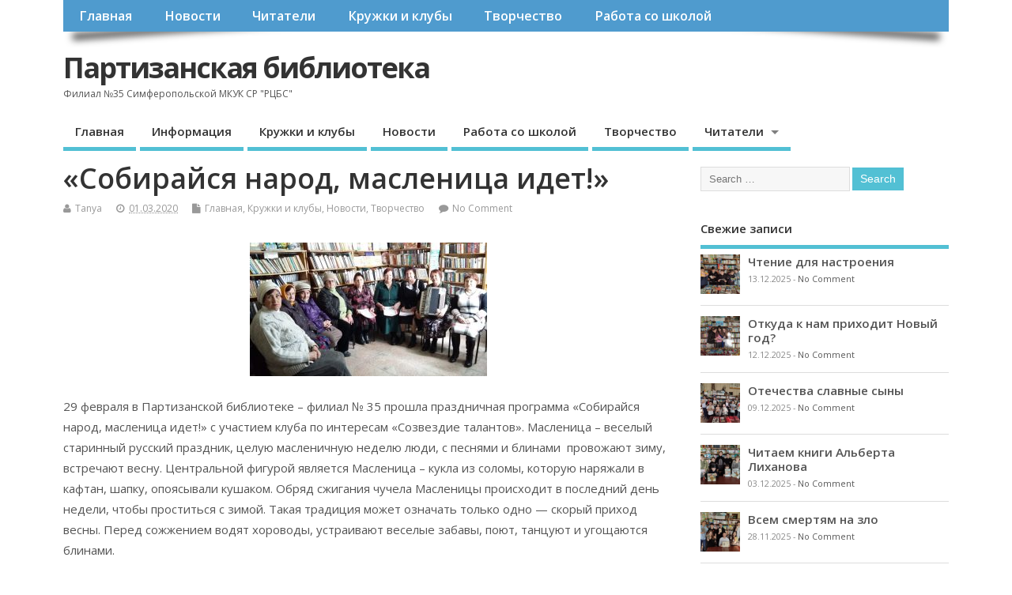

--- FILE ---
content_type: text/html; charset=UTF-8
request_url: https://p-biblioteka.ru/glavnaya/1409-sobirajsya-narod-maslenica-idet.html
body_size: 13639
content:
<!DOCTYPE html>
<!--[if lt IE 7 ]>	<html lang="ru-RU" prefix="og: http://ogp.me/ns#" class="no-js ie6"> <![endif]-->
<!--[if IE 7 ]>		<html lang="ru-RU" prefix="og: http://ogp.me/ns#" class="no-js ie7"> <![endif]-->
<!--[if IE 8 ]>		<html lang="ru-RU" prefix="og: http://ogp.me/ns#" class="no-js ie8"> <![endif]-->
<!--[if IE 9 ]>		<html lang="ru-RU" prefix="og: http://ogp.me/ns#" class="no-js ie9"> <![endif]-->
<!--[if (gt IE 9)|!(IE)]><!-->
<html lang="ru-RU" prefix="og: http://ogp.me/ns#" class="no-js"> <!--<![endif]-->
<head>
<meta charset="UTF-8" />


<meta name="viewport" content="width=device-width,initial-scale=1,maximum-scale=1,user-scalable=yes">
<meta name="HandheldFriendly" content="true">

<link rel="pingback" href="https://p-biblioteka.ru/xmlrpc.php" />

<title>«Собирайся народ, масленица идет!» - Партизанская библиотека</title>

	<style type="text/css">
		#fancybox-close{right:-15px;top:-15px}
		div#fancybox-content{border-color:#FFFFFF}
		div#fancybox-title{background-color:#FFFFFF}
		div#fancybox-outer{background-color:#FFFFFF}
		div#fancybox-title-inside{color:#333333}
	</style>

	

<!-- This site is optimized with the Yoast SEO plugin v5.9.1 - https://yoast.com/wordpress/plugins/seo/ -->
<link rel="canonical" href="https://p-biblioteka.ru/glavnaya/1409-sobirajsya-narod-maslenica-idet.html" />
<meta property="og:locale" content="ru_RU" />
<meta property="og:type" content="article" />
<meta property="og:title" content="«Собирайся народ, масленица идет!» - Партизанская библиотека" />
<meta property="og:description" content="29 февраля в Партизанской библиотеке – филиал № 35 прошла праздничная программа «Собирайся народ, масленица идет!» с участием клуба по интересам «Созвездие талантов». Масленица – веселый старинный русский праздник, целую &hellip;" />
<meta property="og:url" content="https://p-biblioteka.ru/glavnaya/1409-sobirajsya-narod-maslenica-idet.html" />
<meta property="og:site_name" content="Партизанская библиотека" />
<meta property="article:tag" content="блины" />
<meta property="article:tag" content="масленица" />
<meta property="article:tag" content="песни" />
<meta property="article:section" content="Главная" />
<meta property="article:published_time" content="2020-03-01T00:05:55+03:00" />
<meta property="article:modified_time" content="2020-03-03T00:07:28+03:00" />
<meta property="og:updated_time" content="2020-03-03T00:07:28+03:00" />
<meta property="og:image" content="http://p-biblioteka.ru/wp-content/uploads/2020/03/20200229_140905-300x169.jpg" />
<meta property="og:image" content="http://p-biblioteka.ru/wp-content/uploads/2020/03/20200229_131742-300x169.jpg" />
<meta name="twitter:card" content="summary" />
<meta name="twitter:description" content="29 февраля в Партизанской библиотеке – филиал № 35 прошла праздничная программа «Собирайся народ, масленица идет!» с участием клуба по интересам «Созвездие талантов». Масленица – веселый старинный русский праздник, целую [&hellip;]" />
<meta name="twitter:title" content="«Собирайся народ, масленица идет!» - Партизанская библиотека" />
<meta name="twitter:image" content="http://p-biblioteka.ru/wp-content/uploads/2020/03/20200229_140905-300x169.jpg" />
<script type='application/ld+json'>{"@context":"http:\/\/schema.org","@type":"WebSite","@id":"#website","url":"https:\/\/p-biblioteka.ru\/","name":"\u041f\u0430\u0440\u0442\u0438\u0437\u0430\u043d\u0441\u043a\u0430\u044f \u0431\u0438\u0431\u043b\u0438\u043e\u0442\u0435\u043a\u0430","potentialAction":{"@type":"SearchAction","target":"https:\/\/p-biblioteka.ru\/?s={search_term_string}","query-input":"required name=search_term_string"}}</script>
<!-- / Yoast SEO plugin. -->

<link rel='dns-prefetch' href='//fonts.googleapis.com' />
<link rel='dns-prefetch' href='//s.w.org' />
<link rel="alternate" type="application/rss+xml" title="Партизанская библиотека &raquo; Лента" href="https://p-biblioteka.ru/feed" />
<link rel="alternate" type="application/rss+xml" title="Партизанская библиотека &raquo; Лента комментариев" href="https://p-biblioteka.ru/comments/feed" />
<link rel="alternate" type="application/rss+xml" title="Партизанская библиотека &raquo; Лента комментариев к &laquo;«Собирайся народ, масленица идет!»&raquo;" href="https://p-biblioteka.ru/glavnaya/1409-sobirajsya-narod-maslenica-idet.html/feed" />
		<script type="text/javascript">
			window._wpemojiSettings = {"baseUrl":"https:\/\/s.w.org\/images\/core\/emoji\/13.0.0\/72x72\/","ext":".png","svgUrl":"https:\/\/s.w.org\/images\/core\/emoji\/13.0.0\/svg\/","svgExt":".svg","source":{"concatemoji":"https:\/\/p-biblioteka.ru\/wp-includes\/js\/wp-emoji-release.min.js?ver=5.5.17"}};
			!function(e,a,t){var n,r,o,i=a.createElement("canvas"),p=i.getContext&&i.getContext("2d");function s(e,t){var a=String.fromCharCode;p.clearRect(0,0,i.width,i.height),p.fillText(a.apply(this,e),0,0);e=i.toDataURL();return p.clearRect(0,0,i.width,i.height),p.fillText(a.apply(this,t),0,0),e===i.toDataURL()}function c(e){var t=a.createElement("script");t.src=e,t.defer=t.type="text/javascript",a.getElementsByTagName("head")[0].appendChild(t)}for(o=Array("flag","emoji"),t.supports={everything:!0,everythingExceptFlag:!0},r=0;r<o.length;r++)t.supports[o[r]]=function(e){if(!p||!p.fillText)return!1;switch(p.textBaseline="top",p.font="600 32px Arial",e){case"flag":return s([127987,65039,8205,9895,65039],[127987,65039,8203,9895,65039])?!1:!s([55356,56826,55356,56819],[55356,56826,8203,55356,56819])&&!s([55356,57332,56128,56423,56128,56418,56128,56421,56128,56430,56128,56423,56128,56447],[55356,57332,8203,56128,56423,8203,56128,56418,8203,56128,56421,8203,56128,56430,8203,56128,56423,8203,56128,56447]);case"emoji":return!s([55357,56424,8205,55356,57212],[55357,56424,8203,55356,57212])}return!1}(o[r]),t.supports.everything=t.supports.everything&&t.supports[o[r]],"flag"!==o[r]&&(t.supports.everythingExceptFlag=t.supports.everythingExceptFlag&&t.supports[o[r]]);t.supports.everythingExceptFlag=t.supports.everythingExceptFlag&&!t.supports.flag,t.DOMReady=!1,t.readyCallback=function(){t.DOMReady=!0},t.supports.everything||(n=function(){t.readyCallback()},a.addEventListener?(a.addEventListener("DOMContentLoaded",n,!1),e.addEventListener("load",n,!1)):(e.attachEvent("onload",n),a.attachEvent("onreadystatechange",function(){"complete"===a.readyState&&t.readyCallback()})),(n=t.source||{}).concatemoji?c(n.concatemoji):n.wpemoji&&n.twemoji&&(c(n.twemoji),c(n.wpemoji)))}(window,document,window._wpemojiSettings);
		</script>
		<style type="text/css">
img.wp-smiley,
img.emoji {
	display: inline !important;
	border: none !important;
	box-shadow: none !important;
	height: 1em !important;
	width: 1em !important;
	margin: 0 .07em !important;
	vertical-align: -0.1em !important;
	background: none !important;
	padding: 0 !important;
}
</style>
	<link rel='stylesheet' id='wp-block-library-css'  href='https://p-biblioteka.ru/wp-includes/css/dist/block-library/style.min.css?ver=5.5.17' type='text/css' media='all' />
<link rel='stylesheet' id='fancybox-css'  href='https://p-biblioteka.ru/wp-content/plugins/fancybox-for-wordpress/fancybox/fancybox.css?ver=5.5.17' type='text/css' media='all' />
<link rel='stylesheet' id='default_gwf-css'  href='//fonts.googleapis.com/css?family=Open+Sans%3A400%2C400italic%2C600%2C600italic%2C700%2C700italic%2C300%2C300italic&#038;ver=5.5.17' type='text/css' media='all' />
<link rel='stylesheet' id='parent-style-css'  href='https://p-biblioteka.ru/wp-content/themes/mesocolumn/style.css?ver=1.6.5.1' type='text/css' media='all' />
<link rel='stylesheet' id='style-responsive-css'  href='https://p-biblioteka.ru/wp-content/themes/mesocolumn/responsive.css?ver=1.6.5.1' type='text/css' media='all' />
<link rel='stylesheet' id='superfish-css'  href='https://p-biblioteka.ru/wp-content/themes/mesocolumn/lib/scripts/superfish-menu/css/superfish.css?ver=1.6.5.1' type='text/css' media='all' />
<link rel='stylesheet' id='tabber-css'  href='https://p-biblioteka.ru/wp-content/themes/mesocolumn/lib/scripts/tabber/tabber.css?ver=1.6.5.1' type='text/css' media='all' />
<link rel='stylesheet' id='font-awesome-cdn-css'  href='https://p-biblioteka.ru/wp-content/themes/mesocolumn/lib/scripts/font-awesome/css/font-awesome.css?ver=1.6.5.1' type='text/css' media='all' />
<script type='text/javascript' src='https://p-biblioteka.ru/wp-includes/js/jquery/jquery.js?ver=1.12.4-wp' id='jquery-core-js'></script>
<script type='text/javascript' src='https://p-biblioteka.ru/wp-content/plugins/fancybox-for-wordpress/fancybox/jquery.fancybox.js?ver=1.3.8' id='fancybox-js'></script>
<link rel="https://api.w.org/" href="https://p-biblioteka.ru/wp-json/" /><link rel="alternate" type="application/json" href="https://p-biblioteka.ru/wp-json/wp/v2/posts/1409" /><link rel="EditURI" type="application/rsd+xml" title="RSD" href="https://p-biblioteka.ru/xmlrpc.php?rsd" />
<link rel="wlwmanifest" type="application/wlwmanifest+xml" href="https://p-biblioteka.ru/wp-includes/wlwmanifest.xml" /> 
<meta name="generator" content="WordPress 5.5.17" />
<link rel='shortlink' href='https://p-biblioteka.ru/?p=1409' />
<link rel="alternate" type="application/json+oembed" href="https://p-biblioteka.ru/wp-json/oembed/1.0/embed?url=https%3A%2F%2Fp-biblioteka.ru%2Fglavnaya%2F1409-sobirajsya-narod-maslenica-idet.html" />
<link rel="alternate" type="text/xml+oembed" href="https://p-biblioteka.ru/wp-json/oembed/1.0/embed?url=https%3A%2F%2Fp-biblioteka.ru%2Fglavnaya%2F1409-sobirajsya-narod-maslenica-idet.html&#038;format=xml" />

<!-- Fancybox for WordPress -->
<script type="text/javascript">
jQuery(function(){

jQuery.fn.getTitle = function() { // Copy the title of every IMG tag and add it to its parent A so that fancybox can show titles
	var arr = jQuery("a.fancybox");
	jQuery.each(arr, function() {
		var title = jQuery(this).children("img").attr("title");
		jQuery(this).attr('title',title);
	})
}

// Supported file extensions
var thumbnails = jQuery("a:has(img)").not(".nolightbox").filter( function() { return /\.(jpe?g|png|gif|bmp)$/i.test(jQuery(this).attr('href')) });

thumbnails.addClass("fancybox").attr("rel","fancybox").getTitle();
jQuery("a.fancybox").fancybox({
	'cyclic': false,
	'autoScale': true,
	'padding': 10,
	'opacity': true,
	'speedIn': 500,
	'speedOut': 500,
	'changeSpeed': 300,
	'overlayShow': true,
	'overlayOpacity': "0.3",
	'overlayColor': "#666666",
	'titleShow': true,
	'titlePosition': 'inside',
	'enableEscapeButton': true,
	'showCloseButton': true,
	'showNavArrows': true,
	'hideOnOverlayClick': true,
	'hideOnContentClick': false,
	'width': 560,
	'height': 340,
	'transitionIn': "fade",
	'transitionOut': "fade",
	'centerOnScroll': true
});


})
</script>
<!-- END Fancybox for WordPress -->
<style type="text/css" media="all">
</style>
<style type="text/css" media="all">
</style>
<link rel="icon" href="http://p-biblioteka.ru/wp-content/uploads/2017/06/favicon.ico" type="images/x-icon" /><style type="text/css">.recentcomments a{display:inline !important;padding:0 !important;margin:0 !important;}</style><style type="text/css" media="all">
body {font-family: 'Open Sans', sans-serif;font-weight: 400;}
#siteinfo div,h1,h2,h3,h4,h5,h6,.header-title,#main-navigation, #featured #featured-title, #cf .tinput, #wp-calendar caption,.flex-caption h1,#portfolio-filter li,.nivo-caption a.read-more,.form-submit #submit,.fbottom,ol.commentlist li div.comment-post-meta, .home-post span.post-category a,ul.tabbernav li a {font-family: 'Open Sans', sans-serif;font-weight:600;}
#main-navigation, .sf-menu li a {font-family: 'Open Sans', sans-serif;font-weight: 600;}
#top-navigation {background-color: #4f9bce;}#top-navigation .sf-menu li a:hover,#top-navigation .sf-menu li:hover,#top-navigation .sf-menu ul {background-color: #3581b4;}#top-navigation .sf-menu ul li a:hover {background-color: #1c689b;background-image: none;}#mobile-nav .mobile-open a {background: #4f9bce none;}#mobile-nav ul li a {background: #3581b4 none;}#mobile-nav ul li a:hover {background:#1c689b none;}#custom #siteinfo a {color: # !important;text-decoration: none;}
#custom #siteinfo p#site-description {color: # !important;text-decoration: none;}
#post-entry div.post-thumb.size-medium {float:left;width:300px;}
#post-entry article .post-right {margin:0 0 0 320px;}
#post-entry aside.home-feat-cat .fpost {padding:0;}
#post-entry aside.home-feat-cat .fpost .feat-right {margin: 0em 0em 0em 140px;}
#post-entry aside.home-feat-cat .fpost .feat-thumb {width: 125px;}
#post-entry aside.home-feat-cat .fpost .entry-content {font-size:1.1em;line-height: 1.5em !important;}
#post-entry aside.home-feat-cat .fpost .feat-title {font-size:1.35em;margin:0;}
#post-entry aside.home-feat-cat .fpost .feat_comment {display:none;}
</style>

</head>

<body class="post-template-default single single-post postid-1409 single-format-standard chrome" id="custom">

<div class="product-with-desc secbody">

<div id="wrapper">

<div id="wrapper-main">

<div id="bodywrap" class="innerwrap">

<div id="bodycontent">

<div id="container">

<nav class="top-nav iegradient effect-1" id="top-navigation" itemscope itemtype="http://schema.org/SiteNavigationElement">
<div class="innerwrap">
<ul id="menu-glavnoe-menyu" class="sf-menu"><li id='menu-item-160'  class="menu-item menu-item-type-custom menu-item-object-custom menu-item-home no_desc   "><a  href="http://p-biblioteka.ru">Главная</a></li>
<li id='menu-item-151'  class="menu-item menu-item-type-taxonomy menu-item-object-category current-post-ancestor current-menu-parent current-post-parent no_desc   "><a  href="https://p-biblioteka.ru/news">Новости</a></li>
<li id='menu-item-154'  class="menu-item menu-item-type-taxonomy menu-item-object-category no_desc   "><a  href="https://p-biblioteka.ru/reads">Читатели</a></li>
<li id='menu-item-150'  class="menu-item menu-item-type-taxonomy menu-item-object-category current-post-ancestor current-menu-parent current-post-parent no_desc   "><a  href="https://p-biblioteka.ru/clubs">Кружки и клубы</a></li>
<li id='menu-item-153'  class="menu-item menu-item-type-taxonomy menu-item-object-category current-post-ancestor current-menu-parent current-post-parent no_desc   "><a  href="https://p-biblioteka.ru/tvorchestvo">Творчество</a></li>
<li id='menu-item-152'  class="menu-item menu-item-type-taxonomy menu-item-object-category no_desc   "><a  href="https://p-biblioteka.ru/work_scholl">Работа со школой</a></li>
</ul></div>
</nav>
<!-- HEADER START -->
<header class="iegradient _head" id="header" itemscope itemtype="http://schema.org/WPHeader">
<div class="header-inner">
<div class="innerwrap">
<div id="siteinfo">
<div ><a href="https://p-biblioteka.ru/" title="Партизанская библиотека" rel="home">Партизанская библиотека</a></div ><p id="site-description">Филиал №35 Симферопольской МКУК СР &quot;РЦБС&quot;</p>
</div>
<!-- SITEINFO END -->
</div>
</div>
</header>
<!-- HEADER END -->
<div class="container-wrap">

<!-- NAVIGATION START -->
<nav class="main-nav iegradient" id="main-navigation" itemscope itemtype="http://schema.org/SiteNavigationElement">
<ul class="sf-menu">	<li class="cat-item cat-item-14"><a href="https://p-biblioteka.ru/glavnaya">Главная</a>
</li>
	<li class="cat-item cat-item-1"><a href="https://p-biblioteka.ru/main">Информация</a>
</li>
	<li class="cat-item cat-item-4"><a href="https://p-biblioteka.ru/clubs">Кружки и клубы</a>
</li>
	<li class="cat-item cat-item-2"><a href="https://p-biblioteka.ru/news">Новости</a>
</li>
	<li class="cat-item cat-item-11"><a href="https://p-biblioteka.ru/work_scholl">Работа со школой</a>
</li>
	<li class="cat-item cat-item-5"><a href="https://p-biblioteka.ru/tvorchestvo">Творчество</a>
</li>
	<li class="cat-item cat-item-7"><a href="https://p-biblioteka.ru/reads">Читатели</a>
<ul class='children'>
	<li class="cat-item cat-item-10"><a href="https://p-biblioteka.ru/reads/grand">Бабушки и Дедушки</a>
</li>
	<li class="cat-item cat-item-8"><a href="https://p-biblioteka.ru/reads/children">Дети</a>
</li>
	<li class="cat-item cat-item-9"><a href="https://p-biblioteka.ru/reads/parent">Родители</a>
</li>
</ul>
</li>
</ul></nav>
<!-- NAVIGATION END -->

<!-- CONTENT START -->
<div class="content">
<div class="content-inner">


<!-- POST ENTRY START -->
<div id="post-entry">

<div class="post-entry-inner">




<!-- POST START -->
<article class="post-single post-1409 post type-post status-publish format-standard hentry category-glavnaya category-clubs category-news category-tvorchestvo tag-bliny tag-maslenica tag-pesni has_thumb" id="post-1409"  itemscope="" itemtype="http://schema.org/Article">

<div class="post-top">
<h1 class="post-title entry-title"  itemprop="name headline">«Собирайся народ, масленица идет!»</h1>
<div class="post-meta the-icons pmeta-alt">


<span class="post-author vcard"><i class="fa fa-user"></i><a class="url fn" href="https://p-biblioteka.ru/author/tanya" title="Posts by Tanya" rel="author">Tanya</a></span>

<span class="entry-date post-date"><i class="fa fa-clock-o"></i><abbr class="published" title="2020-03-01T00:05:55+03:00">01.03.2020</abbr></span>
<span class="meta-no-display"><a href="https://p-biblioteka.ru/glavnaya/1409-sobirajsya-narod-maslenica-idet.html" rel="bookmark">«Собирайся народ, масленица идет!»</a></span><span class="date updated meta-no-display">2020-03-03T00:07:28+03:00</span>
<span class="post-category"><i class="fa fa-file"></i><a href="https://p-biblioteka.ru/glavnaya" rel="category tag">Главная</a>, <a href="https://p-biblioteka.ru/clubs" rel="category tag">Кружки и клубы</a>, <a href="https://p-biblioteka.ru/news" rel="category tag">Новости</a>, <a href="https://p-biblioteka.ru/tvorchestvo" rel="category tag">Творчество</a></span>


<span class="post-comment last"><i class="fa fa-comment"></i><a href="https://p-biblioteka.ru/glavnaya/1409-sobirajsya-narod-maslenica-idet.html#respond">No Comment</a></span>


</div></div>


<div class="post-content">


<div class="entry-content"  itemprop="articleBody">
<p><a href="http://p-biblioteka.ru/wp-content/uploads/2020/03/20200229_140905.jpg"><img loading="lazy" class="size-medium wp-image-1410 aligncenter" src="http://p-biblioteka.ru/wp-content/uploads/2020/03/20200229_140905-300x169.jpg" alt="" width="300" height="169" srcset="https://p-biblioteka.ru/wp-content/uploads/2020/03/20200229_140905-300x169.jpg 300w, https://p-biblioteka.ru/wp-content/uploads/2020/03/20200229_140905-768x432.jpg 768w, https://p-biblioteka.ru/wp-content/uploads/2020/03/20200229_140905.jpg 800w" sizes="(max-width: 300px) 100vw, 300px" /></a></p>
<p>29 февраля в Партизанской библиотеке – филиал № 35 прошла праздничная программа «Собирайся народ, масленица идет!» с участием клуба по интересам «Созвездие талантов». Масленица – веселый старинный русский праздник, целую масленичную неделю люди, с песнями и блинами  провожают зиму, встречают весну. Центральной фигурой является Масленица – кукла из соломы, которую наряжали в кафтан, шапку, опоясывали кушаком. Обряд сжигания чучела Масленицы происходит в последний день недели, чтобы проститься с зимой. Такая традиция может означать только одно &#8212; скорый приход весны. Перед сожжением водят хороводы, устраивают веселые забавы, поют, танцуют и угощаются блинами.</p>
<p><a href="http://p-biblioteka.ru/wp-content/uploads/2020/03/20200229_131742.jpg"><img loading="lazy" class="size-medium wp-image-1411 aligncenter" src="http://p-biblioteka.ru/wp-content/uploads/2020/03/20200229_131742-300x169.jpg" alt="" width="300" height="169" srcset="https://p-biblioteka.ru/wp-content/uploads/2020/03/20200229_131742-300x169.jpg 300w, https://p-biblioteka.ru/wp-content/uploads/2020/03/20200229_131742-768x432.jpg 768w, https://p-biblioteka.ru/wp-content/uploads/2020/03/20200229_131742.jpg 800w" sizes="(max-width: 300px) 100vw, 300px" /></a></p>
<p>В программе праздника прозвучали песни в исполнении участников «Созвездия таланов»: «Шуточные масленичные припевки», «Калина – рябина», «Вот и прошли года», «Голубая ночь», «Называют меня некрасивою», а также исполнили песни Раиса Гончаренко «Два берега» и авторскую  песню Зоя Куликова «Голубая речка». Валентина Никоненко прочитала авторские стихотворения посвященные Масленице.</p>
<p>Следуя традиции,  участники и гости мероприятия угостились вкусными блинами и ароматным малиновым чаем.</p>
<!-- start data:schema --><span class="post-schema"><meta content="article" itemscope itemprop="mainEntityOfPage"  itemType="https://schema.org/WebPage" itemid="https://p-biblioteka.ru/glavnaya/1409-sobirajsya-narod-maslenica-idet.html"/><a itemprop="url" href="https://p-biblioteka.ru/glavnaya/1409-sobirajsya-narod-maslenica-idet.html" rel="bookmark" title="«Собирайся народ, масленица идет!» ">https://p-biblioteka.ru/glavnaya/1409-sobirajsya-narod-maslenica-idet.html</a><time datetime="2020-03-01" itemprop="datePublished"><span class="date updated">2020-03-03T00:07:28+03:00</span></time><meta itemprop="dateModified" content="2020-03-03T00:07:28+03:00"/><span class="vcard author"><span class="fn">Tanya</span></span><span itemprop="articleSection">Главная</span><span itemprop="articleSection">Кружки и клубы</span><span itemprop="articleSection">Новости</span><span itemprop="articleSection">Творчество</span><span itemprop="keywords">блины,масленица,песни</span><span itemprop="description">29 февраля в Партизанской библиотеке – филиал № 35 прошла праздничная программа «Собирайся народ, масленица идет!» с участием клуба по интересам «Созвездие талантов». Масленица – веселый старинный русский праздник, целую масленичную неделю люди, с песнями и блинами  провожают зиму, встречают весну. Центральной фигурой является Масленица – кукла из соломы,...</span><span itemprop="author" itemscope="" itemtype="http://schema.org/Person"><span itemprop="name">Tanya</span><a href="?rel=author" itemprop="url"></a><span itemprop="givenName"></span>
<span itemprop="familyName"></span><span itemprop="email">tvladimirovna@mail.ua</span><span itemprop="jobTitle">Administrator</span><span itemprop="brand">Партизанская библиотека</span></span><span itemprop="publisher" itemscope itemtype="https://schema.org/Organization"><span itemprop="logo" itemscope itemtype="https://schema.org/ImageObject"><img alt="Филиал №35 Симферопольской МКУК СР &quot;РЦБС&quot;" src="http://p-biblioteka.ru/wp-content/uploads/2017/06/favicon.ico"/><meta itemprop="url" content="http://p-biblioteka.ru/wp-content/uploads/2017/06/favicon.ico"><meta itemprop="width" content="80"><meta itemprop="height" content="80"></span><meta itemprop="name" content="Партизанская библиотека"></span></span><!-- end data:schema --></div>


</div>


<div class="post-meta the-icons pm-bottom">
<span class="post-tags"><i class="fa fa-tags"></i><a href="https://p-biblioteka.ru/tag/bliny" rel="tag">блины</a>, <a href="https://p-biblioteka.ru/tag/maslenica" rel="tag">масленица</a>, <a href="https://p-biblioteka.ru/tag/pesni" rel="tag">песни</a></span>
</div>

</article>
<!-- POST END -->






<div id="commentpost">

<h4 id="comments"><span>No Comments Yet</span></h4>





	<div id="respond" class="comment-respond">
		<h3 id="reply-title" class="comment-reply-title">Добавить комментарий <small><a rel="nofollow" id="cancel-comment-reply-link" href="/glavnaya/1409-sobirajsya-narod-maslenica-idet.html#respond" style="display:none;">Отменить ответ</a></small></h3><form action="https://p-biblioteka.ru/wp-comments-post.php" method="post" id="commentform" class="comment-form"><p class="comment-notes"><span id="email-notes">Ваш адрес email не будет опубликован.</span> Обязательные поля помечены <span class="required">*</span></p><p class="comment-form-comment"><textarea id="comment" name="comment" cols="45" rows="8" aria-required="true"></textarea></p><p class="comment-form-author"><label for="author">Имя <span class="required">*</span></label> <input id="author" name="author" type="text" value="" size="30" maxlength="245" required='required' /></p>
<p class="comment-form-email"><label for="email">Email <span class="required">*</span></label> <input id="email" name="email" type="text" value="" size="30" maxlength="100" aria-describedby="email-notes" required='required' /></p>
<p class="comment-form-url"><label for="url">Сайт</label> <input id="url" name="url" type="text" value="" size="30" maxlength="200" /></p>
<p class="comment-form-cookies-consent"><input id="wp-comment-cookies-consent" name="wp-comment-cookies-consent" type="checkbox" value="yes" /> <label for="wp-comment-cookies-consent">Сохранить моё имя, email и адрес сайта в этом браузере для последующих моих комментариев.</label></p>
<p class="form-submit"><input name="submit" type="submit" id="submit" class="submit" value="Отправить комментарий" /> <input type='hidden' name='comment_post_ID' value='1409' id='comment_post_ID' />
<input type='hidden' name='comment_parent' id='comment_parent' value='0' />
</p><p style="display: none;"><input type="hidden" id="akismet_comment_nonce" name="akismet_comment_nonce" value="e33d4e94f5" /></p><p style="display: none;"><input type="hidden" id="ak_js" name="ak_js" value="69"/></p></form>	</div><!-- #respond -->
	
</div>



<div class="post-nav-archive" id="post-navigator-single">
<div class="alignleft">&laquo;&nbsp;<a href="https://p-biblioteka.ru/glavnaya/1398-obshherossijskaya-akciya-darite-knigi-s-lyubovyu-2020.html" rel="prev">Час памяти «Пионеры – герои ВОВ» посвящённый Дню памяти юного героя-антифашиста</a></div>
<div class="alignright"><a href="https://p-biblioteka.ru/glavnaya/1417-testy-na-vse-sluchai-zhizni-2.html" rel="next">Тесты на все случаи жизни</a>&nbsp;&raquo;</div>
</div>


</div>
</div>
<!-- POST ENTRY END -->


</div><!-- CONTENT INNER END -->
</div><!-- CONTENT END -->



<div id="right-sidebar" class="sidebar right-sidebar" itemscope itemtype="http://schema.org/WPSideBar">
<div class="sidebar-inner">
<div class="widget-area the-icons">
<aside id="search-4" class="widget widget_search"><form method="get" class="search-form" action="https://p-biblioteka.ru/"><label><span class="screen-reader-text">Search for:</span><input type="search" class="search-field" placeholder="Search &hellip;" value="" name="s" title="Search for:" /></label> <input type="submit" class="search-submit" value="Search" /></form></aside><aside id="meso_featured_multi_cpt_widget-3" class="widget widget_meso_featured_multi_cpt_widget"><h3 class="widget-title">Свежие записи</h3><ul class='featured-cat-posts'><li class="has_thumb the-sidefeat-thumbnail">
<a href="https://p-biblioteka.ru/news/3122-chtenie-dlya-nastroeniya.html" title="Чтение для настроения"><img width='50' height='50' class='featpost alignleft' src='https://p-biblioteka.ru/wp-content/uploads/2025/12/IMG_20251125_141127-150x150.jpg' alt='Чтение для настроения' title='Чтение для настроения' /></a><div class="feat-post-meta">
<h5 class="feat-title"><a href="https://p-biblioteka.ru/news/3122-chtenie-dlya-nastroeniya.html" title="Чтение для настроения">Чтение для настроения</a></h5>
<div class="feat-meta"><small>13.12.2025<span class="widget-feat-comment"> - <a href="https://p-biblioteka.ru/news/3122-chtenie-dlya-nastroeniya.html#respond">No Comment</a></span></small></div>
</div>
</li>
<li class="has_thumb the-sidefeat-thumbnail">
<a href="https://p-biblioteka.ru/news/3129-otkuda-k-nam-prixodit-novyj-god.html" title="Откуда к нам приходит Новый год?"><img width='50' height='50' class='featpost alignleft' src='https://p-biblioteka.ru/wp-content/uploads/2025/12/IMG_20251121_144650-150x150.jpg' alt='Откуда к нам приходит Новый год?' title='Откуда к нам приходит Новый год?' /></a><div class="feat-post-meta">
<h5 class="feat-title"><a href="https://p-biblioteka.ru/news/3129-otkuda-k-nam-prixodit-novyj-god.html" title="Откуда к нам приходит Новый год?">Откуда к нам приходит Новый год?</a></h5>
<div class="feat-meta"><small>12.12.2025<span class="widget-feat-comment"> - <a href="https://p-biblioteka.ru/news/3129-otkuda-k-nam-prixodit-novyj-god.html#respond">No Comment</a></span></small></div>
</div>
</li>
<li class="has_thumb the-sidefeat-thumbnail">
<a href="https://p-biblioteka.ru/news/3119-otechestva-slavnye-syny.html" title="Отечества славные сыны"><img width='50' height='50' class='featpost alignleft' src='https://p-biblioteka.ru/wp-content/uploads/2025/12/IMG_20251126_143812-150x150.jpg' alt='Отечества славные сыны' title='Отечества славные сыны' /></a><div class="feat-post-meta">
<h5 class="feat-title"><a href="https://p-biblioteka.ru/news/3119-otechestva-slavnye-syny.html" title="Отечества славные сыны">Отечества славные сыны</a></h5>
<div class="feat-meta"><small>09.12.2025<span class="widget-feat-comment"> - <a href="https://p-biblioteka.ru/news/3119-otechestva-slavnye-syny.html#respond">No Comment</a></span></small></div>
</div>
</li>
<li class="has_thumb the-sidefeat-thumbnail">
<a href="https://p-biblioteka.ru/news/3113-chitaem-knigi-alberta-lixanova.html" title="Читаем книги Альберта Лиханова"><img width='50' height='50' class='featpost alignleft' src='https://p-biblioteka.ru/wp-content/uploads/2025/12/IMG_20241015_150315-150x150.jpg' alt='Читаем книги Альберта Лиханова' title='Читаем книги Альберта Лиханова' /></a><div class="feat-post-meta">
<h5 class="feat-title"><a href="https://p-biblioteka.ru/news/3113-chitaem-knigi-alberta-lixanova.html" title="Читаем книги Альберта Лиханова">Читаем книги Альберта Лиханова</a></h5>
<div class="feat-meta"><small>03.12.2025<span class="widget-feat-comment"> - <a href="https://p-biblioteka.ru/news/3113-chitaem-knigi-alberta-lixanova.html#respond">No Comment</a></span></small></div>
</div>
</li>
<li class="has_thumb the-sidefeat-thumbnail">
<a href="https://p-biblioteka.ru/news/3102-vsem-smertyam-na-zlo.html" title="Всем смертям на зло"><img width='50' height='50' class='featpost alignleft' src='https://p-biblioteka.ru/wp-content/uploads/2025/11/IMG_20251106_145302-150x150.jpg' alt='Всем смертям на зло' title='Всем смертям на зло' /></a><div class="feat-post-meta">
<h5 class="feat-title"><a href="https://p-biblioteka.ru/news/3102-vsem-smertyam-na-zlo.html" title="Всем смертям на зло">Всем смертям на зло</a></h5>
<div class="feat-meta"><small>28.11.2025<span class="widget-feat-comment"> - <a href="https://p-biblioteka.ru/news/3102-vsem-smertyam-na-zlo.html#respond">No Comment</a></span></small></div>
</div>
</li>
<li class="has_thumb the-sidefeat-thumbnail">
<a href="https://p-biblioteka.ru/news/3105-sila-materinskoj-lyubvi.html" title="Сила материнской любви"><img width='50' height='50' class='featpost alignleft' src='https://p-biblioteka.ru/wp-content/uploads/2025/11/IMG_20251004_160327-150x150.jpg' alt='Сила материнской любви' title='Сила материнской любви' /></a><div class="feat-post-meta">
<h5 class="feat-title"><a href="https://p-biblioteka.ru/news/3105-sila-materinskoj-lyubvi.html" title="Сила материнской любви">Сила материнской любви</a></h5>
<div class="feat-meta"><small>25.11.2025<span class="widget-feat-comment"> - <a href="https://p-biblioteka.ru/news/3105-sila-materinskoj-lyubvi.html#respond">No Comment</a></span></small></div>
</div>
</li>
<li class="has_thumb the-sidefeat-thumbnail">
<a href="https://p-biblioteka.ru/main/3098-skvoz-buri-v-more-i-sudbe.html" title="Сквозь бури в море и судьбе"><img width='50' height='50' class='featpost alignleft' src='https://p-biblioteka.ru/wp-content/uploads/2025/11/IMG_20251107_145204-150x150.jpg' alt='Сквозь бури в море и судьбе' title='Сквозь бури в море и судьбе' /></a><div class="feat-post-meta">
<h5 class="feat-title"><a href="https://p-biblioteka.ru/main/3098-skvoz-buri-v-more-i-sudbe.html" title="Сквозь бури в море и судьбе">Сквозь бури в море и судьбе</a></h5>
<div class="feat-meta"><small>14.11.2025<span class="widget-feat-comment"> - <a href="https://p-biblioteka.ru/main/3098-skvoz-buri-v-more-i-sudbe.html#respond">No Comment</a></span></small></div>
</div>
</li>
<li class="has_thumb the-sidefeat-thumbnail">
<a href="https://p-biblioteka.ru/news/3095-zhivi-i-procvetaj-edinaya-rossiya.html" title="Живи и процветай единая Россия"><img width='50' height='50' class='featpost alignleft' src='https://p-biblioteka.ru/wp-content/uploads/2025/10/IMG_20251022_143930-150x150.jpg' alt='Живи и процветай единая Россия' title='Живи и процветай единая Россия' /></a><div class="feat-post-meta">
<h5 class="feat-title"><a href="https://p-biblioteka.ru/news/3095-zhivi-i-procvetaj-edinaya-rossiya.html" title="Живи и процветай единая Россия">Живи и процветай единая Россия</a></h5>
<div class="feat-meta"><small>31.10.2025<span class="widget-feat-comment"> - <a href="https://p-biblioteka.ru/news/3095-zhivi-i-procvetaj-edinaya-rossiya.html#respond">No Comment</a></span></small></div>
</div>
</li>
<li class="has_thumb the-sidefeat-thumbnail">
<a href="https://p-biblioteka.ru/news/3091-chernoe-more-zhemchuzhina-prirody-2.html" title="Черное море – жемчужина природы"><img width='50' height='50' class='featpost alignleft' src='https://p-biblioteka.ru/wp-content/uploads/2025/10/IMG_20251002_135341-150x150.jpg' alt='Черное море – жемчужина природы' title='Черное море – жемчужина природы' /></a><div class="feat-post-meta">
<h5 class="feat-title"><a href="https://p-biblioteka.ru/news/3091-chernoe-more-zhemchuzhina-prirody-2.html" title="Черное море – жемчужина природы">Черное море – жемчужина природы</a></h5>
<div class="feat-meta"><small>30.10.2025<span class="widget-feat-comment"> - <a href="https://p-biblioteka.ru/news/3091-chernoe-more-zhemchuzhina-prirody-2.html#respond">No Comment</a></span></small></div>
</div>
</li>
<li class="has_thumb the-sidefeat-thumbnail">
<a href="https://p-biblioteka.ru/news/3088-on-byl-aristokrat-literatury-russkoj.html" title="Он был аристократ литературы русской"><img width='50' height='50' class='featpost alignleft' src='https://p-biblioteka.ru/wp-content/uploads/2025/10/IMG_20251014_134607-150x150.jpg' alt='Он был аристократ литературы русской' title='Он был аристократ литературы русской' /></a><div class="feat-post-meta">
<h5 class="feat-title"><a href="https://p-biblioteka.ru/news/3088-on-byl-aristokrat-literatury-russkoj.html" title="Он был аристократ литературы русской">Он был аристократ литературы русской</a></h5>
<div class="feat-meta"><small>20.10.2025<span class="widget-feat-comment"> - <a href="https://p-biblioteka.ru/news/3088-on-byl-aristokrat-literatury-russkoj.html#respond">No Comment</a></span></small></div>
</div>
</li>
</ul></aside><aside id="calendar-3" class="widget widget_calendar"><div id="calendar_wrap" class="calendar_wrap"><table id="wp-calendar" class="wp-calendar-table">
	<caption>Январь 2026</caption>
	<thead>
	<tr>
		<th scope="col" title="Понедельник">Пн</th>
		<th scope="col" title="Вторник">Вт</th>
		<th scope="col" title="Среда">Ср</th>
		<th scope="col" title="Четверг">Чт</th>
		<th scope="col" title="Пятница">Пт</th>
		<th scope="col" title="Суббота">Сб</th>
		<th scope="col" title="Воскресенье">Вс</th>
	</tr>
	</thead>
	<tbody>
	<tr>
		<td colspan="3" class="pad">&nbsp;</td><td>1</td><td>2</td><td>3</td><td>4</td>
	</tr>
	<tr>
		<td>5</td><td>6</td><td>7</td><td>8</td><td>9</td><td>10</td><td>11</td>
	</tr>
	<tr>
		<td>12</td><td>13</td><td>14</td><td>15</td><td>16</td><td>17</td><td>18</td>
	</tr>
	<tr>
		<td>19</td><td id="today">20</td><td>21</td><td>22</td><td>23</td><td>24</td><td>25</td>
	</tr>
	<tr>
		<td>26</td><td>27</td><td>28</td><td>29</td><td>30</td><td>31</td>
		<td class="pad" colspan="1">&nbsp;</td>
	</tr>
	</tbody>
	</table><nav aria-label="Предыдущий и следующий месяцы" class="wp-calendar-nav">
		<span class="wp-calendar-nav-prev"><a href="https://p-biblioteka.ru/date/2025/12">&laquo; Дек</a></span>
		<span class="pad">&nbsp;</span>
		<span class="wp-calendar-nav-next">&nbsp;</span>
	</nav></div></aside><aside id="text-3" class="widget widget_text">			<div class="textwidget"><a href="http://p-biblioteka.ru/uploads/output/index.html"><img src="/uploads/reclam.jpg" alt="Тур по библиотеке" title="Тур по библиотеке"></a>


<img src="/uploads/2025.jpg" alt="день победы" title="Тур по билиотеке">
</div>
		</aside></div>
</div><!-- SIDEBAR-INNER END -->
</div><!-- RIGHT SIDEBAR END -->


</div><!-- CONTAINER WRAP END -->

</div><!-- CONTAINER END -->

</div><!-- BODYCONTENT END -->

</div><!-- INNERWRAP BODYWRAP END -->

</div><!-- WRAPPER MAIN END -->

</div><!-- WRAPPER END -->


<footer class="footer-top"><div class="innerwrap"><div class="ftop"><div class="footer-container-wrap">


<div class="fbox wider-cat footer-two"><div class="widget-area the-icons">
<aside id="archives-4" class="widget widget_archive"><h3 class="widget-title">Архивы</h3>		<label class="screen-reader-text" for="archives-dropdown-4">Архивы</label>
		<select id="archives-dropdown-4" name="archive-dropdown">
			
			<option value="">Выберите месяц</option>
				<option value='https://p-biblioteka.ru/date/2025/12'> Декабрь 2025 </option>
	<option value='https://p-biblioteka.ru/date/2025/11'> Ноябрь 2025 </option>
	<option value='https://p-biblioteka.ru/date/2025/10'> Октябрь 2025 </option>
	<option value='https://p-biblioteka.ru/date/2025/08'> Август 2025 </option>
	<option value='https://p-biblioteka.ru/date/2025/07'> Июль 2025 </option>
	<option value='https://p-biblioteka.ru/date/2025/06'> Июнь 2025 </option>
	<option value='https://p-biblioteka.ru/date/2025/05'> Май 2025 </option>
	<option value='https://p-biblioteka.ru/date/2025/04'> Апрель 2025 </option>
	<option value='https://p-biblioteka.ru/date/2025/03'> Март 2025 </option>
	<option value='https://p-biblioteka.ru/date/2025/02'> Февраль 2025 </option>
	<option value='https://p-biblioteka.ru/date/2025/01'> Январь 2025 </option>
	<option value='https://p-biblioteka.ru/date/2024/12'> Декабрь 2024 </option>
	<option value='https://p-biblioteka.ru/date/2024/11'> Ноябрь 2024 </option>
	<option value='https://p-biblioteka.ru/date/2024/10'> Октябрь 2024 </option>
	<option value='https://p-biblioteka.ru/date/2024/08'> Август 2024 </option>
	<option value='https://p-biblioteka.ru/date/2024/07'> Июль 2024 </option>
	<option value='https://p-biblioteka.ru/date/2024/06'> Июнь 2024 </option>
	<option value='https://p-biblioteka.ru/date/2024/05'> Май 2024 </option>
	<option value='https://p-biblioteka.ru/date/2024/04'> Апрель 2024 </option>
	<option value='https://p-biblioteka.ru/date/2024/03'> Март 2024 </option>
	<option value='https://p-biblioteka.ru/date/2024/02'> Февраль 2024 </option>
	<option value='https://p-biblioteka.ru/date/2024/01'> Январь 2024 </option>
	<option value='https://p-biblioteka.ru/date/2023/12'> Декабрь 2023 </option>
	<option value='https://p-biblioteka.ru/date/2023/11'> Ноябрь 2023 </option>
	<option value='https://p-biblioteka.ru/date/2023/10'> Октябрь 2023 </option>
	<option value='https://p-biblioteka.ru/date/2023/08'> Август 2023 </option>
	<option value='https://p-biblioteka.ru/date/2023/07'> Июль 2023 </option>
	<option value='https://p-biblioteka.ru/date/2023/06'> Июнь 2023 </option>
	<option value='https://p-biblioteka.ru/date/2023/05'> Май 2023 </option>
	<option value='https://p-biblioteka.ru/date/2023/04'> Апрель 2023 </option>
	<option value='https://p-biblioteka.ru/date/2023/03'> Март 2023 </option>
	<option value='https://p-biblioteka.ru/date/2023/02'> Февраль 2023 </option>
	<option value='https://p-biblioteka.ru/date/2023/01'> Январь 2023 </option>
	<option value='https://p-biblioteka.ru/date/2022/12'> Декабрь 2022 </option>
	<option value='https://p-biblioteka.ru/date/2022/11'> Ноябрь 2022 </option>
	<option value='https://p-biblioteka.ru/date/2022/10'> Октябрь 2022 </option>
	<option value='https://p-biblioteka.ru/date/2022/08'> Август 2022 </option>
	<option value='https://p-biblioteka.ru/date/2022/07'> Июль 2022 </option>
	<option value='https://p-biblioteka.ru/date/2022/06'> Июнь 2022 </option>
	<option value='https://p-biblioteka.ru/date/2022/05'> Май 2022 </option>
	<option value='https://p-biblioteka.ru/date/2022/04'> Апрель 2022 </option>
	<option value='https://p-biblioteka.ru/date/2022/03'> Март 2022 </option>
	<option value='https://p-biblioteka.ru/date/2022/02'> Февраль 2022 </option>
	<option value='https://p-biblioteka.ru/date/2022/01'> Январь 2022 </option>
	<option value='https://p-biblioteka.ru/date/2021/12'> Декабрь 2021 </option>
	<option value='https://p-biblioteka.ru/date/2021/11'> Ноябрь 2021 </option>
	<option value='https://p-biblioteka.ru/date/2021/10'> Октябрь 2021 </option>
	<option value='https://p-biblioteka.ru/date/2021/09'> Сентябрь 2021 </option>
	<option value='https://p-biblioteka.ru/date/2021/07'> Июль 2021 </option>
	<option value='https://p-biblioteka.ru/date/2021/06'> Июнь 2021 </option>
	<option value='https://p-biblioteka.ru/date/2021/05'> Май 2021 </option>
	<option value='https://p-biblioteka.ru/date/2021/04'> Апрель 2021 </option>
	<option value='https://p-biblioteka.ru/date/2021/03'> Март 2021 </option>
	<option value='https://p-biblioteka.ru/date/2021/02'> Февраль 2021 </option>
	<option value='https://p-biblioteka.ru/date/2021/01'> Январь 2021 </option>
	<option value='https://p-biblioteka.ru/date/2020/12'> Декабрь 2020 </option>
	<option value='https://p-biblioteka.ru/date/2020/11'> Ноябрь 2020 </option>
	<option value='https://p-biblioteka.ru/date/2020/10'> Октябрь 2020 </option>
	<option value='https://p-biblioteka.ru/date/2020/09'> Сентябрь 2020 </option>
	<option value='https://p-biblioteka.ru/date/2020/07'> Июль 2020 </option>
	<option value='https://p-biblioteka.ru/date/2020/06'> Июнь 2020 </option>
	<option value='https://p-biblioteka.ru/date/2020/05'> Май 2020 </option>
	<option value='https://p-biblioteka.ru/date/2020/04'> Апрель 2020 </option>
	<option value='https://p-biblioteka.ru/date/2020/03'> Март 2020 </option>
	<option value='https://p-biblioteka.ru/date/2020/02'> Февраль 2020 </option>
	<option value='https://p-biblioteka.ru/date/2020/01'> Январь 2020 </option>
	<option value='https://p-biblioteka.ru/date/2019/12'> Декабрь 2019 </option>
	<option value='https://p-biblioteka.ru/date/2019/11'> Ноябрь 2019 </option>
	<option value='https://p-biblioteka.ru/date/2019/10'> Октябрь 2019 </option>
	<option value='https://p-biblioteka.ru/date/2019/07'> Июль 2019 </option>
	<option value='https://p-biblioteka.ru/date/2019/06'> Июнь 2019 </option>
	<option value='https://p-biblioteka.ru/date/2019/05'> Май 2019 </option>
	<option value='https://p-biblioteka.ru/date/2019/04'> Апрель 2019 </option>
	<option value='https://p-biblioteka.ru/date/2019/03'> Март 2019 </option>
	<option value='https://p-biblioteka.ru/date/2019/01'> Январь 2019 </option>
	<option value='https://p-biblioteka.ru/date/2018/12'> Декабрь 2018 </option>
	<option value='https://p-biblioteka.ru/date/2018/10'> Октябрь 2018 </option>
	<option value='https://p-biblioteka.ru/date/2018/08'> Август 2018 </option>
	<option value='https://p-biblioteka.ru/date/2018/07'> Июль 2018 </option>
	<option value='https://p-biblioteka.ru/date/2018/06'> Июнь 2018 </option>
	<option value='https://p-biblioteka.ru/date/2018/05'> Май 2018 </option>
	<option value='https://p-biblioteka.ru/date/2018/04'> Апрель 2018 </option>
	<option value='https://p-biblioteka.ru/date/2018/03'> Март 2018 </option>
	<option value='https://p-biblioteka.ru/date/2018/02'> Февраль 2018 </option>
	<option value='https://p-biblioteka.ru/date/2018/01'> Январь 2018 </option>
	<option value='https://p-biblioteka.ru/date/2017/12'> Декабрь 2017 </option>
	<option value='https://p-biblioteka.ru/date/2017/10'> Октябрь 2017 </option>
	<option value='https://p-biblioteka.ru/date/2017/08'> Август 2017 </option>
	<option value='https://p-biblioteka.ru/date/2017/07'> Июль 2017 </option>
	<option value='https://p-biblioteka.ru/date/2017/06'> Июнь 2017 </option>
	<option value='https://p-biblioteka.ru/date/2017/04'> Апрель 2017 </option>
	<option value='https://p-biblioteka.ru/date/2017/03'> Март 2017 </option>
	<option value='https://p-biblioteka.ru/date/2017/02'> Февраль 2017 </option>
	<option value='https://p-biblioteka.ru/date/2017/01'> Январь 2017 </option>
	<option value='https://p-biblioteka.ru/date/2016/12'> Декабрь 2016 </option>
	<option value='https://p-biblioteka.ru/date/2016/11'> Ноябрь 2016 </option>
	<option value='https://p-biblioteka.ru/date/2016/10'> Октябрь 2016 </option>
	<option value='https://p-biblioteka.ru/date/2016/08'> Август 2016 </option>
	<option value='https://p-biblioteka.ru/date/2016/07'> Июль 2016 </option>
	<option value='https://p-biblioteka.ru/date/2016/06'> Июнь 2016 </option>
	<option value='https://p-biblioteka.ru/date/2016/05'> Май 2016 </option>
	<option value='https://p-biblioteka.ru/date/2016/03'> Март 2016 </option>
	<option value='https://p-biblioteka.ru/date/2016/02'> Февраль 2016 </option>
	<option value='https://p-biblioteka.ru/date/2015/12'> Декабрь 2015 </option>
	<option value='https://p-biblioteka.ru/date/2015/11'> Ноябрь 2015 </option>
	<option value='https://p-biblioteka.ru/date/2015/10'> Октябрь 2015 </option>
	<option value='https://p-biblioteka.ru/date/2015/09'> Сентябрь 2015 </option>
	<option value='https://p-biblioteka.ru/date/2015/08'> Август 2015 </option>
	<option value='https://p-biblioteka.ru/date/2015/03'> Март 2015 </option>
	<option value='https://p-biblioteka.ru/date/2015/01'> Январь 2015 </option>
	<option value='https://p-biblioteka.ru/date/2014/12'> Декабрь 2014 </option>
	<option value='https://p-biblioteka.ru/date/2014/11'> Ноябрь 2014 </option>
	<option value='https://p-biblioteka.ru/date/2014/05'> Май 2014 </option>
	<option value='https://p-biblioteka.ru/date/2014/04'> Апрель 2014 </option>
	<option value='https://p-biblioteka.ru/date/2014/03'> Март 2014 </option>
	<option value='https://p-biblioteka.ru/date/2013/12'> Декабрь 2013 </option>
	<option value='https://p-biblioteka.ru/date/2013/06'> Июнь 2013 </option>
	<option value='https://p-biblioteka.ru/date/2013/03'> Март 2013 </option>

		</select>

<script type="text/javascript">
/* <![CDATA[ */
(function() {
	var dropdown = document.getElementById( "archives-dropdown-4" );
	function onSelectChange() {
		if ( dropdown.options[ dropdown.selectedIndex ].value !== '' ) {
			document.location.href = this.options[ this.selectedIndex ].value;
		}
	}
	dropdown.onchange = onSelectChange;
})();
/* ]]> */
</script>
			</aside></div></div>

<div class="fbox footer-three"><div class="widget-area the-icons">
<aside id="recent-comments-5" class="widget widget_recent_comments"><h3 class="widget-title">Свежие комментарии</h3><ul id="recentcomments"><li class="recentcomments"><span class="comment-author-link">Мерилин Монро</span> к записи <a href="https://p-biblioteka.ru/glavnaya/445-den-sela-partizanskoe.html#comment-102">День села Партизанское</a></li><li class="recentcomments"><span class="comment-author-link">Новиков Владислав</span> к записи <a href="https://p-biblioteka.ru/tvorchestvo/11-tvorcheskie-raboty-andreya-golubnichego.html#comment-40">Творческие работы Андрея Голубничего</a></li><li class="recentcomments"><span class="comment-author-link">ева</span> к записи <a href="https://p-biblioteka.ru/news/8-sluzhenie-knige-65-let.html#comment-4">Служение книге 65 лет</a></li></ul></aside></div></div>

<div class="fbox footer-four"><div class="widget-area the-icons">
<aside id="nav_menu-3" class="widget widget_nav_menu"><h3 class="widget-title">Навигация</h3><div class="menu-glavnoe-menyu-container"><ul id="menu-glavnoe-menyu-1" class="menu"><li id="menu-item-160" class="menu-item menu-item-type-custom menu-item-object-custom menu-item-home menu-item-160"><a href="http://p-biblioteka.ru">Главная</a></li>
<li id="menu-item-151" class="menu-item menu-item-type-taxonomy menu-item-object-category current-post-ancestor current-menu-parent current-post-parent menu-item-151"><a href="https://p-biblioteka.ru/news">Новости</a></li>
<li id="menu-item-154" class="menu-item menu-item-type-taxonomy menu-item-object-category menu-item-154"><a href="https://p-biblioteka.ru/reads">Читатели</a></li>
<li id="menu-item-150" class="menu-item menu-item-type-taxonomy menu-item-object-category current-post-ancestor current-menu-parent current-post-parent menu-item-150"><a href="https://p-biblioteka.ru/clubs">Кружки и клубы</a></li>
<li id="menu-item-153" class="menu-item menu-item-type-taxonomy menu-item-object-category current-post-ancestor current-menu-parent current-post-parent menu-item-153"><a href="https://p-biblioteka.ru/tvorchestvo">Творчество</a></li>
<li id="menu-item-152" class="menu-item menu-item-type-taxonomy menu-item-object-category menu-item-152"><a href="https://p-biblioteka.ru/work_scholl">Работа со школой</a></li>
</ul></div></aside></div></div>

</div></div></div></footer>


<footer class="footer-bottom" itemscope itemtype="http://schema.org/WPFooter">
<div class="innerwrap">
<div class="fbottom">
<div class="footer-left">
Copyright &copy;2026. Партизанская библиотека</div>
<div class="footer-right">

<!--LiveInternet counter--><script type="text/javascript">
document.write("<a href='//www.liveinternet.ru/click' "+
"target=_blank><img src='//counter.yadro.ru/hit?t14.7;r"+
escape(document.referrer)+((typeof(screen)=="undefined")?"":
";s"+screen.width+"*"+screen.height+"*"+(screen.colorDepth?
screen.colorDepth:screen.pixelDepth))+";u"+escape(document.URL)+
";"+Math.random()+
"' alt='' title='LiveInternet: показано число просмотров за 24"+
" часа, посетителей за 24 часа и за сегодня' "+
"border='0' width='88' height='31'><\/a>")
</script><!--/LiveInternet-->

</div>
</div>
</div>
</footer>
<!-- FOOTER BOTTOM END -->


</div>
<!-- SECBODY END -->

<script type='text/javascript' src='https://p-biblioteka.ru/wp-includes/js/hoverIntent.min.js?ver=1.8.1' id='hoverIntent-js'></script>
<script type='text/javascript' src='https://p-biblioteka.ru/wp-content/themes/mesocolumn/lib/scripts/modernizr/modernizr.js?ver=1.6.5.1' id='modernizr-js'></script>
<script type='text/javascript' src='https://p-biblioteka.ru/wp-content/themes/mesocolumn/lib/scripts/tabber/tabber.js?ver=1.6.5.1' id='tabber-js'></script>
<script type='text/javascript' src='https://p-biblioteka.ru/wp-content/themes/mesocolumn/lib/scripts/superfish-menu/js/superfish.js?ver=1.6.5.1' id='superfish-js-js'></script>
<script type='text/javascript' src='https://p-biblioteka.ru/wp-content/themes/mesocolumn/lib/scripts/superfish-menu/js/supersubs.js?ver=1.6.5.1' id='supersub-js-js'></script>
<script type='text/javascript' src='https://p-biblioteka.ru/wp-content/themes/mesocolumn/lib/scripts/custom.js?ver=1.6.5.1' id='custom-js-js'></script>
<script type='text/javascript' src='https://p-biblioteka.ru/wp-includes/js/comment-reply.min.js?ver=5.5.17' id='comment-reply-js'></script>
<script type='text/javascript' src='https://p-biblioteka.ru/wp-includes/js/wp-embed.min.js?ver=5.5.17' id='wp-embed-js'></script>
<script async="async" type='text/javascript' src='https://p-biblioteka.ru/wp-content/plugins/akismet/_inc/form.js?ver=4.0.1' id='akismet-form-js'></script>

</body>

</html>